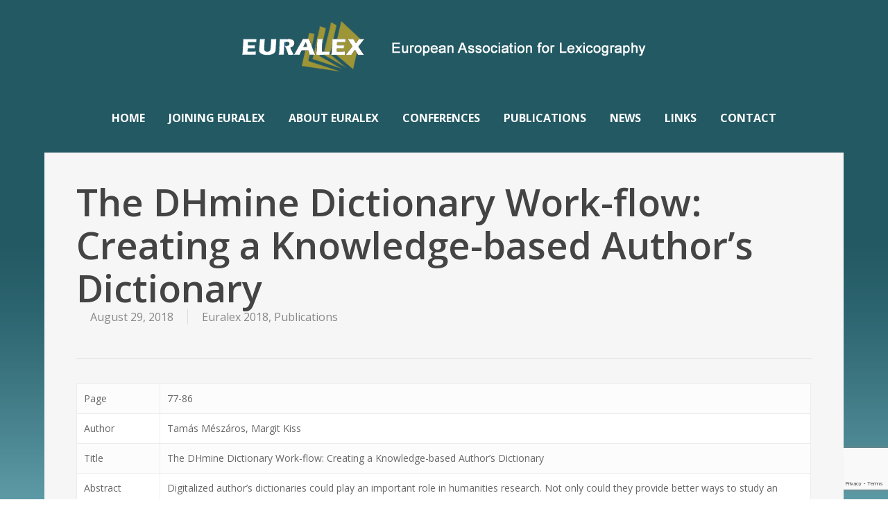

--- FILE ---
content_type: text/html; charset=utf-8
request_url: https://www.google.com/recaptcha/api2/anchor?ar=1&k=6LfoQcIUAAAAAJ9HSbWnm-FrkDZjaY8UILUHbJOb&co=aHR0cHM6Ly9ldXJhbGV4Lm9yZzo0NDM.&hl=en&v=PoyoqOPhxBO7pBk68S4YbpHZ&size=invisible&anchor-ms=20000&execute-ms=30000&cb=xuosoi6ow1cy
body_size: 48750
content:
<!DOCTYPE HTML><html dir="ltr" lang="en"><head><meta http-equiv="Content-Type" content="text/html; charset=UTF-8">
<meta http-equiv="X-UA-Compatible" content="IE=edge">
<title>reCAPTCHA</title>
<style type="text/css">
/* cyrillic-ext */
@font-face {
  font-family: 'Roboto';
  font-style: normal;
  font-weight: 400;
  font-stretch: 100%;
  src: url(//fonts.gstatic.com/s/roboto/v48/KFO7CnqEu92Fr1ME7kSn66aGLdTylUAMa3GUBHMdazTgWw.woff2) format('woff2');
  unicode-range: U+0460-052F, U+1C80-1C8A, U+20B4, U+2DE0-2DFF, U+A640-A69F, U+FE2E-FE2F;
}
/* cyrillic */
@font-face {
  font-family: 'Roboto';
  font-style: normal;
  font-weight: 400;
  font-stretch: 100%;
  src: url(//fonts.gstatic.com/s/roboto/v48/KFO7CnqEu92Fr1ME7kSn66aGLdTylUAMa3iUBHMdazTgWw.woff2) format('woff2');
  unicode-range: U+0301, U+0400-045F, U+0490-0491, U+04B0-04B1, U+2116;
}
/* greek-ext */
@font-face {
  font-family: 'Roboto';
  font-style: normal;
  font-weight: 400;
  font-stretch: 100%;
  src: url(//fonts.gstatic.com/s/roboto/v48/KFO7CnqEu92Fr1ME7kSn66aGLdTylUAMa3CUBHMdazTgWw.woff2) format('woff2');
  unicode-range: U+1F00-1FFF;
}
/* greek */
@font-face {
  font-family: 'Roboto';
  font-style: normal;
  font-weight: 400;
  font-stretch: 100%;
  src: url(//fonts.gstatic.com/s/roboto/v48/KFO7CnqEu92Fr1ME7kSn66aGLdTylUAMa3-UBHMdazTgWw.woff2) format('woff2');
  unicode-range: U+0370-0377, U+037A-037F, U+0384-038A, U+038C, U+038E-03A1, U+03A3-03FF;
}
/* math */
@font-face {
  font-family: 'Roboto';
  font-style: normal;
  font-weight: 400;
  font-stretch: 100%;
  src: url(//fonts.gstatic.com/s/roboto/v48/KFO7CnqEu92Fr1ME7kSn66aGLdTylUAMawCUBHMdazTgWw.woff2) format('woff2');
  unicode-range: U+0302-0303, U+0305, U+0307-0308, U+0310, U+0312, U+0315, U+031A, U+0326-0327, U+032C, U+032F-0330, U+0332-0333, U+0338, U+033A, U+0346, U+034D, U+0391-03A1, U+03A3-03A9, U+03B1-03C9, U+03D1, U+03D5-03D6, U+03F0-03F1, U+03F4-03F5, U+2016-2017, U+2034-2038, U+203C, U+2040, U+2043, U+2047, U+2050, U+2057, U+205F, U+2070-2071, U+2074-208E, U+2090-209C, U+20D0-20DC, U+20E1, U+20E5-20EF, U+2100-2112, U+2114-2115, U+2117-2121, U+2123-214F, U+2190, U+2192, U+2194-21AE, U+21B0-21E5, U+21F1-21F2, U+21F4-2211, U+2213-2214, U+2216-22FF, U+2308-230B, U+2310, U+2319, U+231C-2321, U+2336-237A, U+237C, U+2395, U+239B-23B7, U+23D0, U+23DC-23E1, U+2474-2475, U+25AF, U+25B3, U+25B7, U+25BD, U+25C1, U+25CA, U+25CC, U+25FB, U+266D-266F, U+27C0-27FF, U+2900-2AFF, U+2B0E-2B11, U+2B30-2B4C, U+2BFE, U+3030, U+FF5B, U+FF5D, U+1D400-1D7FF, U+1EE00-1EEFF;
}
/* symbols */
@font-face {
  font-family: 'Roboto';
  font-style: normal;
  font-weight: 400;
  font-stretch: 100%;
  src: url(//fonts.gstatic.com/s/roboto/v48/KFO7CnqEu92Fr1ME7kSn66aGLdTylUAMaxKUBHMdazTgWw.woff2) format('woff2');
  unicode-range: U+0001-000C, U+000E-001F, U+007F-009F, U+20DD-20E0, U+20E2-20E4, U+2150-218F, U+2190, U+2192, U+2194-2199, U+21AF, U+21E6-21F0, U+21F3, U+2218-2219, U+2299, U+22C4-22C6, U+2300-243F, U+2440-244A, U+2460-24FF, U+25A0-27BF, U+2800-28FF, U+2921-2922, U+2981, U+29BF, U+29EB, U+2B00-2BFF, U+4DC0-4DFF, U+FFF9-FFFB, U+10140-1018E, U+10190-1019C, U+101A0, U+101D0-101FD, U+102E0-102FB, U+10E60-10E7E, U+1D2C0-1D2D3, U+1D2E0-1D37F, U+1F000-1F0FF, U+1F100-1F1AD, U+1F1E6-1F1FF, U+1F30D-1F30F, U+1F315, U+1F31C, U+1F31E, U+1F320-1F32C, U+1F336, U+1F378, U+1F37D, U+1F382, U+1F393-1F39F, U+1F3A7-1F3A8, U+1F3AC-1F3AF, U+1F3C2, U+1F3C4-1F3C6, U+1F3CA-1F3CE, U+1F3D4-1F3E0, U+1F3ED, U+1F3F1-1F3F3, U+1F3F5-1F3F7, U+1F408, U+1F415, U+1F41F, U+1F426, U+1F43F, U+1F441-1F442, U+1F444, U+1F446-1F449, U+1F44C-1F44E, U+1F453, U+1F46A, U+1F47D, U+1F4A3, U+1F4B0, U+1F4B3, U+1F4B9, U+1F4BB, U+1F4BF, U+1F4C8-1F4CB, U+1F4D6, U+1F4DA, U+1F4DF, U+1F4E3-1F4E6, U+1F4EA-1F4ED, U+1F4F7, U+1F4F9-1F4FB, U+1F4FD-1F4FE, U+1F503, U+1F507-1F50B, U+1F50D, U+1F512-1F513, U+1F53E-1F54A, U+1F54F-1F5FA, U+1F610, U+1F650-1F67F, U+1F687, U+1F68D, U+1F691, U+1F694, U+1F698, U+1F6AD, U+1F6B2, U+1F6B9-1F6BA, U+1F6BC, U+1F6C6-1F6CF, U+1F6D3-1F6D7, U+1F6E0-1F6EA, U+1F6F0-1F6F3, U+1F6F7-1F6FC, U+1F700-1F7FF, U+1F800-1F80B, U+1F810-1F847, U+1F850-1F859, U+1F860-1F887, U+1F890-1F8AD, U+1F8B0-1F8BB, U+1F8C0-1F8C1, U+1F900-1F90B, U+1F93B, U+1F946, U+1F984, U+1F996, U+1F9E9, U+1FA00-1FA6F, U+1FA70-1FA7C, U+1FA80-1FA89, U+1FA8F-1FAC6, U+1FACE-1FADC, U+1FADF-1FAE9, U+1FAF0-1FAF8, U+1FB00-1FBFF;
}
/* vietnamese */
@font-face {
  font-family: 'Roboto';
  font-style: normal;
  font-weight: 400;
  font-stretch: 100%;
  src: url(//fonts.gstatic.com/s/roboto/v48/KFO7CnqEu92Fr1ME7kSn66aGLdTylUAMa3OUBHMdazTgWw.woff2) format('woff2');
  unicode-range: U+0102-0103, U+0110-0111, U+0128-0129, U+0168-0169, U+01A0-01A1, U+01AF-01B0, U+0300-0301, U+0303-0304, U+0308-0309, U+0323, U+0329, U+1EA0-1EF9, U+20AB;
}
/* latin-ext */
@font-face {
  font-family: 'Roboto';
  font-style: normal;
  font-weight: 400;
  font-stretch: 100%;
  src: url(//fonts.gstatic.com/s/roboto/v48/KFO7CnqEu92Fr1ME7kSn66aGLdTylUAMa3KUBHMdazTgWw.woff2) format('woff2');
  unicode-range: U+0100-02BA, U+02BD-02C5, U+02C7-02CC, U+02CE-02D7, U+02DD-02FF, U+0304, U+0308, U+0329, U+1D00-1DBF, U+1E00-1E9F, U+1EF2-1EFF, U+2020, U+20A0-20AB, U+20AD-20C0, U+2113, U+2C60-2C7F, U+A720-A7FF;
}
/* latin */
@font-face {
  font-family: 'Roboto';
  font-style: normal;
  font-weight: 400;
  font-stretch: 100%;
  src: url(//fonts.gstatic.com/s/roboto/v48/KFO7CnqEu92Fr1ME7kSn66aGLdTylUAMa3yUBHMdazQ.woff2) format('woff2');
  unicode-range: U+0000-00FF, U+0131, U+0152-0153, U+02BB-02BC, U+02C6, U+02DA, U+02DC, U+0304, U+0308, U+0329, U+2000-206F, U+20AC, U+2122, U+2191, U+2193, U+2212, U+2215, U+FEFF, U+FFFD;
}
/* cyrillic-ext */
@font-face {
  font-family: 'Roboto';
  font-style: normal;
  font-weight: 500;
  font-stretch: 100%;
  src: url(//fonts.gstatic.com/s/roboto/v48/KFO7CnqEu92Fr1ME7kSn66aGLdTylUAMa3GUBHMdazTgWw.woff2) format('woff2');
  unicode-range: U+0460-052F, U+1C80-1C8A, U+20B4, U+2DE0-2DFF, U+A640-A69F, U+FE2E-FE2F;
}
/* cyrillic */
@font-face {
  font-family: 'Roboto';
  font-style: normal;
  font-weight: 500;
  font-stretch: 100%;
  src: url(//fonts.gstatic.com/s/roboto/v48/KFO7CnqEu92Fr1ME7kSn66aGLdTylUAMa3iUBHMdazTgWw.woff2) format('woff2');
  unicode-range: U+0301, U+0400-045F, U+0490-0491, U+04B0-04B1, U+2116;
}
/* greek-ext */
@font-face {
  font-family: 'Roboto';
  font-style: normal;
  font-weight: 500;
  font-stretch: 100%;
  src: url(//fonts.gstatic.com/s/roboto/v48/KFO7CnqEu92Fr1ME7kSn66aGLdTylUAMa3CUBHMdazTgWw.woff2) format('woff2');
  unicode-range: U+1F00-1FFF;
}
/* greek */
@font-face {
  font-family: 'Roboto';
  font-style: normal;
  font-weight: 500;
  font-stretch: 100%;
  src: url(//fonts.gstatic.com/s/roboto/v48/KFO7CnqEu92Fr1ME7kSn66aGLdTylUAMa3-UBHMdazTgWw.woff2) format('woff2');
  unicode-range: U+0370-0377, U+037A-037F, U+0384-038A, U+038C, U+038E-03A1, U+03A3-03FF;
}
/* math */
@font-face {
  font-family: 'Roboto';
  font-style: normal;
  font-weight: 500;
  font-stretch: 100%;
  src: url(//fonts.gstatic.com/s/roboto/v48/KFO7CnqEu92Fr1ME7kSn66aGLdTylUAMawCUBHMdazTgWw.woff2) format('woff2');
  unicode-range: U+0302-0303, U+0305, U+0307-0308, U+0310, U+0312, U+0315, U+031A, U+0326-0327, U+032C, U+032F-0330, U+0332-0333, U+0338, U+033A, U+0346, U+034D, U+0391-03A1, U+03A3-03A9, U+03B1-03C9, U+03D1, U+03D5-03D6, U+03F0-03F1, U+03F4-03F5, U+2016-2017, U+2034-2038, U+203C, U+2040, U+2043, U+2047, U+2050, U+2057, U+205F, U+2070-2071, U+2074-208E, U+2090-209C, U+20D0-20DC, U+20E1, U+20E5-20EF, U+2100-2112, U+2114-2115, U+2117-2121, U+2123-214F, U+2190, U+2192, U+2194-21AE, U+21B0-21E5, U+21F1-21F2, U+21F4-2211, U+2213-2214, U+2216-22FF, U+2308-230B, U+2310, U+2319, U+231C-2321, U+2336-237A, U+237C, U+2395, U+239B-23B7, U+23D0, U+23DC-23E1, U+2474-2475, U+25AF, U+25B3, U+25B7, U+25BD, U+25C1, U+25CA, U+25CC, U+25FB, U+266D-266F, U+27C0-27FF, U+2900-2AFF, U+2B0E-2B11, U+2B30-2B4C, U+2BFE, U+3030, U+FF5B, U+FF5D, U+1D400-1D7FF, U+1EE00-1EEFF;
}
/* symbols */
@font-face {
  font-family: 'Roboto';
  font-style: normal;
  font-weight: 500;
  font-stretch: 100%;
  src: url(//fonts.gstatic.com/s/roboto/v48/KFO7CnqEu92Fr1ME7kSn66aGLdTylUAMaxKUBHMdazTgWw.woff2) format('woff2');
  unicode-range: U+0001-000C, U+000E-001F, U+007F-009F, U+20DD-20E0, U+20E2-20E4, U+2150-218F, U+2190, U+2192, U+2194-2199, U+21AF, U+21E6-21F0, U+21F3, U+2218-2219, U+2299, U+22C4-22C6, U+2300-243F, U+2440-244A, U+2460-24FF, U+25A0-27BF, U+2800-28FF, U+2921-2922, U+2981, U+29BF, U+29EB, U+2B00-2BFF, U+4DC0-4DFF, U+FFF9-FFFB, U+10140-1018E, U+10190-1019C, U+101A0, U+101D0-101FD, U+102E0-102FB, U+10E60-10E7E, U+1D2C0-1D2D3, U+1D2E0-1D37F, U+1F000-1F0FF, U+1F100-1F1AD, U+1F1E6-1F1FF, U+1F30D-1F30F, U+1F315, U+1F31C, U+1F31E, U+1F320-1F32C, U+1F336, U+1F378, U+1F37D, U+1F382, U+1F393-1F39F, U+1F3A7-1F3A8, U+1F3AC-1F3AF, U+1F3C2, U+1F3C4-1F3C6, U+1F3CA-1F3CE, U+1F3D4-1F3E0, U+1F3ED, U+1F3F1-1F3F3, U+1F3F5-1F3F7, U+1F408, U+1F415, U+1F41F, U+1F426, U+1F43F, U+1F441-1F442, U+1F444, U+1F446-1F449, U+1F44C-1F44E, U+1F453, U+1F46A, U+1F47D, U+1F4A3, U+1F4B0, U+1F4B3, U+1F4B9, U+1F4BB, U+1F4BF, U+1F4C8-1F4CB, U+1F4D6, U+1F4DA, U+1F4DF, U+1F4E3-1F4E6, U+1F4EA-1F4ED, U+1F4F7, U+1F4F9-1F4FB, U+1F4FD-1F4FE, U+1F503, U+1F507-1F50B, U+1F50D, U+1F512-1F513, U+1F53E-1F54A, U+1F54F-1F5FA, U+1F610, U+1F650-1F67F, U+1F687, U+1F68D, U+1F691, U+1F694, U+1F698, U+1F6AD, U+1F6B2, U+1F6B9-1F6BA, U+1F6BC, U+1F6C6-1F6CF, U+1F6D3-1F6D7, U+1F6E0-1F6EA, U+1F6F0-1F6F3, U+1F6F7-1F6FC, U+1F700-1F7FF, U+1F800-1F80B, U+1F810-1F847, U+1F850-1F859, U+1F860-1F887, U+1F890-1F8AD, U+1F8B0-1F8BB, U+1F8C0-1F8C1, U+1F900-1F90B, U+1F93B, U+1F946, U+1F984, U+1F996, U+1F9E9, U+1FA00-1FA6F, U+1FA70-1FA7C, U+1FA80-1FA89, U+1FA8F-1FAC6, U+1FACE-1FADC, U+1FADF-1FAE9, U+1FAF0-1FAF8, U+1FB00-1FBFF;
}
/* vietnamese */
@font-face {
  font-family: 'Roboto';
  font-style: normal;
  font-weight: 500;
  font-stretch: 100%;
  src: url(//fonts.gstatic.com/s/roboto/v48/KFO7CnqEu92Fr1ME7kSn66aGLdTylUAMa3OUBHMdazTgWw.woff2) format('woff2');
  unicode-range: U+0102-0103, U+0110-0111, U+0128-0129, U+0168-0169, U+01A0-01A1, U+01AF-01B0, U+0300-0301, U+0303-0304, U+0308-0309, U+0323, U+0329, U+1EA0-1EF9, U+20AB;
}
/* latin-ext */
@font-face {
  font-family: 'Roboto';
  font-style: normal;
  font-weight: 500;
  font-stretch: 100%;
  src: url(//fonts.gstatic.com/s/roboto/v48/KFO7CnqEu92Fr1ME7kSn66aGLdTylUAMa3KUBHMdazTgWw.woff2) format('woff2');
  unicode-range: U+0100-02BA, U+02BD-02C5, U+02C7-02CC, U+02CE-02D7, U+02DD-02FF, U+0304, U+0308, U+0329, U+1D00-1DBF, U+1E00-1E9F, U+1EF2-1EFF, U+2020, U+20A0-20AB, U+20AD-20C0, U+2113, U+2C60-2C7F, U+A720-A7FF;
}
/* latin */
@font-face {
  font-family: 'Roboto';
  font-style: normal;
  font-weight: 500;
  font-stretch: 100%;
  src: url(//fonts.gstatic.com/s/roboto/v48/KFO7CnqEu92Fr1ME7kSn66aGLdTylUAMa3yUBHMdazQ.woff2) format('woff2');
  unicode-range: U+0000-00FF, U+0131, U+0152-0153, U+02BB-02BC, U+02C6, U+02DA, U+02DC, U+0304, U+0308, U+0329, U+2000-206F, U+20AC, U+2122, U+2191, U+2193, U+2212, U+2215, U+FEFF, U+FFFD;
}
/* cyrillic-ext */
@font-face {
  font-family: 'Roboto';
  font-style: normal;
  font-weight: 900;
  font-stretch: 100%;
  src: url(//fonts.gstatic.com/s/roboto/v48/KFO7CnqEu92Fr1ME7kSn66aGLdTylUAMa3GUBHMdazTgWw.woff2) format('woff2');
  unicode-range: U+0460-052F, U+1C80-1C8A, U+20B4, U+2DE0-2DFF, U+A640-A69F, U+FE2E-FE2F;
}
/* cyrillic */
@font-face {
  font-family: 'Roboto';
  font-style: normal;
  font-weight: 900;
  font-stretch: 100%;
  src: url(//fonts.gstatic.com/s/roboto/v48/KFO7CnqEu92Fr1ME7kSn66aGLdTylUAMa3iUBHMdazTgWw.woff2) format('woff2');
  unicode-range: U+0301, U+0400-045F, U+0490-0491, U+04B0-04B1, U+2116;
}
/* greek-ext */
@font-face {
  font-family: 'Roboto';
  font-style: normal;
  font-weight: 900;
  font-stretch: 100%;
  src: url(//fonts.gstatic.com/s/roboto/v48/KFO7CnqEu92Fr1ME7kSn66aGLdTylUAMa3CUBHMdazTgWw.woff2) format('woff2');
  unicode-range: U+1F00-1FFF;
}
/* greek */
@font-face {
  font-family: 'Roboto';
  font-style: normal;
  font-weight: 900;
  font-stretch: 100%;
  src: url(//fonts.gstatic.com/s/roboto/v48/KFO7CnqEu92Fr1ME7kSn66aGLdTylUAMa3-UBHMdazTgWw.woff2) format('woff2');
  unicode-range: U+0370-0377, U+037A-037F, U+0384-038A, U+038C, U+038E-03A1, U+03A3-03FF;
}
/* math */
@font-face {
  font-family: 'Roboto';
  font-style: normal;
  font-weight: 900;
  font-stretch: 100%;
  src: url(//fonts.gstatic.com/s/roboto/v48/KFO7CnqEu92Fr1ME7kSn66aGLdTylUAMawCUBHMdazTgWw.woff2) format('woff2');
  unicode-range: U+0302-0303, U+0305, U+0307-0308, U+0310, U+0312, U+0315, U+031A, U+0326-0327, U+032C, U+032F-0330, U+0332-0333, U+0338, U+033A, U+0346, U+034D, U+0391-03A1, U+03A3-03A9, U+03B1-03C9, U+03D1, U+03D5-03D6, U+03F0-03F1, U+03F4-03F5, U+2016-2017, U+2034-2038, U+203C, U+2040, U+2043, U+2047, U+2050, U+2057, U+205F, U+2070-2071, U+2074-208E, U+2090-209C, U+20D0-20DC, U+20E1, U+20E5-20EF, U+2100-2112, U+2114-2115, U+2117-2121, U+2123-214F, U+2190, U+2192, U+2194-21AE, U+21B0-21E5, U+21F1-21F2, U+21F4-2211, U+2213-2214, U+2216-22FF, U+2308-230B, U+2310, U+2319, U+231C-2321, U+2336-237A, U+237C, U+2395, U+239B-23B7, U+23D0, U+23DC-23E1, U+2474-2475, U+25AF, U+25B3, U+25B7, U+25BD, U+25C1, U+25CA, U+25CC, U+25FB, U+266D-266F, U+27C0-27FF, U+2900-2AFF, U+2B0E-2B11, U+2B30-2B4C, U+2BFE, U+3030, U+FF5B, U+FF5D, U+1D400-1D7FF, U+1EE00-1EEFF;
}
/* symbols */
@font-face {
  font-family: 'Roboto';
  font-style: normal;
  font-weight: 900;
  font-stretch: 100%;
  src: url(//fonts.gstatic.com/s/roboto/v48/KFO7CnqEu92Fr1ME7kSn66aGLdTylUAMaxKUBHMdazTgWw.woff2) format('woff2');
  unicode-range: U+0001-000C, U+000E-001F, U+007F-009F, U+20DD-20E0, U+20E2-20E4, U+2150-218F, U+2190, U+2192, U+2194-2199, U+21AF, U+21E6-21F0, U+21F3, U+2218-2219, U+2299, U+22C4-22C6, U+2300-243F, U+2440-244A, U+2460-24FF, U+25A0-27BF, U+2800-28FF, U+2921-2922, U+2981, U+29BF, U+29EB, U+2B00-2BFF, U+4DC0-4DFF, U+FFF9-FFFB, U+10140-1018E, U+10190-1019C, U+101A0, U+101D0-101FD, U+102E0-102FB, U+10E60-10E7E, U+1D2C0-1D2D3, U+1D2E0-1D37F, U+1F000-1F0FF, U+1F100-1F1AD, U+1F1E6-1F1FF, U+1F30D-1F30F, U+1F315, U+1F31C, U+1F31E, U+1F320-1F32C, U+1F336, U+1F378, U+1F37D, U+1F382, U+1F393-1F39F, U+1F3A7-1F3A8, U+1F3AC-1F3AF, U+1F3C2, U+1F3C4-1F3C6, U+1F3CA-1F3CE, U+1F3D4-1F3E0, U+1F3ED, U+1F3F1-1F3F3, U+1F3F5-1F3F7, U+1F408, U+1F415, U+1F41F, U+1F426, U+1F43F, U+1F441-1F442, U+1F444, U+1F446-1F449, U+1F44C-1F44E, U+1F453, U+1F46A, U+1F47D, U+1F4A3, U+1F4B0, U+1F4B3, U+1F4B9, U+1F4BB, U+1F4BF, U+1F4C8-1F4CB, U+1F4D6, U+1F4DA, U+1F4DF, U+1F4E3-1F4E6, U+1F4EA-1F4ED, U+1F4F7, U+1F4F9-1F4FB, U+1F4FD-1F4FE, U+1F503, U+1F507-1F50B, U+1F50D, U+1F512-1F513, U+1F53E-1F54A, U+1F54F-1F5FA, U+1F610, U+1F650-1F67F, U+1F687, U+1F68D, U+1F691, U+1F694, U+1F698, U+1F6AD, U+1F6B2, U+1F6B9-1F6BA, U+1F6BC, U+1F6C6-1F6CF, U+1F6D3-1F6D7, U+1F6E0-1F6EA, U+1F6F0-1F6F3, U+1F6F7-1F6FC, U+1F700-1F7FF, U+1F800-1F80B, U+1F810-1F847, U+1F850-1F859, U+1F860-1F887, U+1F890-1F8AD, U+1F8B0-1F8BB, U+1F8C0-1F8C1, U+1F900-1F90B, U+1F93B, U+1F946, U+1F984, U+1F996, U+1F9E9, U+1FA00-1FA6F, U+1FA70-1FA7C, U+1FA80-1FA89, U+1FA8F-1FAC6, U+1FACE-1FADC, U+1FADF-1FAE9, U+1FAF0-1FAF8, U+1FB00-1FBFF;
}
/* vietnamese */
@font-face {
  font-family: 'Roboto';
  font-style: normal;
  font-weight: 900;
  font-stretch: 100%;
  src: url(//fonts.gstatic.com/s/roboto/v48/KFO7CnqEu92Fr1ME7kSn66aGLdTylUAMa3OUBHMdazTgWw.woff2) format('woff2');
  unicode-range: U+0102-0103, U+0110-0111, U+0128-0129, U+0168-0169, U+01A0-01A1, U+01AF-01B0, U+0300-0301, U+0303-0304, U+0308-0309, U+0323, U+0329, U+1EA0-1EF9, U+20AB;
}
/* latin-ext */
@font-face {
  font-family: 'Roboto';
  font-style: normal;
  font-weight: 900;
  font-stretch: 100%;
  src: url(//fonts.gstatic.com/s/roboto/v48/KFO7CnqEu92Fr1ME7kSn66aGLdTylUAMa3KUBHMdazTgWw.woff2) format('woff2');
  unicode-range: U+0100-02BA, U+02BD-02C5, U+02C7-02CC, U+02CE-02D7, U+02DD-02FF, U+0304, U+0308, U+0329, U+1D00-1DBF, U+1E00-1E9F, U+1EF2-1EFF, U+2020, U+20A0-20AB, U+20AD-20C0, U+2113, U+2C60-2C7F, U+A720-A7FF;
}
/* latin */
@font-face {
  font-family: 'Roboto';
  font-style: normal;
  font-weight: 900;
  font-stretch: 100%;
  src: url(//fonts.gstatic.com/s/roboto/v48/KFO7CnqEu92Fr1ME7kSn66aGLdTylUAMa3yUBHMdazQ.woff2) format('woff2');
  unicode-range: U+0000-00FF, U+0131, U+0152-0153, U+02BB-02BC, U+02C6, U+02DA, U+02DC, U+0304, U+0308, U+0329, U+2000-206F, U+20AC, U+2122, U+2191, U+2193, U+2212, U+2215, U+FEFF, U+FFFD;
}

</style>
<link rel="stylesheet" type="text/css" href="https://www.gstatic.com/recaptcha/releases/PoyoqOPhxBO7pBk68S4YbpHZ/styles__ltr.css">
<script nonce="U8xtSh7WpOl-fT820Oxkww" type="text/javascript">window['__recaptcha_api'] = 'https://www.google.com/recaptcha/api2/';</script>
<script type="text/javascript" src="https://www.gstatic.com/recaptcha/releases/PoyoqOPhxBO7pBk68S4YbpHZ/recaptcha__en.js" nonce="U8xtSh7WpOl-fT820Oxkww">
      
    </script></head>
<body><div id="rc-anchor-alert" class="rc-anchor-alert"></div>
<input type="hidden" id="recaptcha-token" value="[base64]">
<script type="text/javascript" nonce="U8xtSh7WpOl-fT820Oxkww">
      recaptcha.anchor.Main.init("[\x22ainput\x22,[\x22bgdata\x22,\x22\x22,\[base64]/[base64]/bmV3IFpbdF0obVswXSk6Sz09Mj9uZXcgWlt0XShtWzBdLG1bMV0pOks9PTM/bmV3IFpbdF0obVswXSxtWzFdLG1bMl0pOks9PTQ/[base64]/[base64]/[base64]/[base64]/[base64]/[base64]/[base64]/[base64]/[base64]/[base64]/[base64]/[base64]/[base64]/[base64]\\u003d\\u003d\x22,\[base64]\x22,\[base64]/Cv8O+wovDhTkRVDdFwoFKJMKNw7RaQsOgwqlwwoRJX8O/[base64]/P1Vywq7DiVAtRsK2w6LCt8OiNMOhwqANO8ONAsKkendTw6gGHMO8w7/DixfCqsOEaCQDSBYFw7/CpABJwqLDkSRIU8KHwodgRsOww77DllnDpMOPwrXDumJdNibDjMKsK1HDtHhHKR/DgsOmwoPDpMOrwrPCqBTCtsKEJhfCvMKPwpotw5HDpm5Nw4UeEcKqfsKjwrzDm8KIZk1ew7XDhwYecCJyaMK2w5pDVcObwrPCiWvDqwt8SMO0BhfChcO3worDpsKMwp3DuUtmaxgifw9nFsK0w6ZHTE/DuMKADcK9YSTCgyzClSTCh8Oxw4rCuifDl8KjwqPCoMOZOsOXM8OnDFHCp189c8K2w7/DmMKywpHDuMKVw6F9wpthw4DDhcKHbMKKwp/[base64]/CjcOTcTfCnA0xwrfCnF0xwpJUw7XDo8KAw6IjP8O2wpHDoUzDrm7DkMKcMktaQ8Opw5LDk8KyCWVDw4zCk8Kdwqh2L8Oww6LDh0hcw4PDiRc6wrjDrSo2wrt9A8K2woMOw5llb8Ohe2jCmgFdd8Kjwq7CkcOAw5HCvsO1w6VrTC/[base64]/[base64]/CmgRpE8OoIcK2XUbDgwjDliMMB8KTwrDDgcK8wqJIXMORM8O5wo3CqMKYA2PDj8OqwqkewoJAw7DCnMOMVBTClsKuA8OYw6TCosK/[base64]/w57CqRkywr4aMsK4DDTCiMKPwoJ/[base64]/DuUQ1w4IMYMO0w6Byw7fDnMKcHMKLw6fDow0Ew79JK8KMw7YFbG1Ow7fDmsKaX8Obw5IhHTrCp8K9e8KGwozCo8O6w654CcOQwqvDoMKic8KiQwHDo8OUwrrCqjrDmx/CvMK7woHCo8OzQ8O4wpHCrMO5SVbCuE/Dvi3DqsOUwo9swo7DuRIOw6pXwox2GcKqwoLCiibDncKzEcKtGB50PsK+FS/CnMOmLhdCAcKkBMK4w6dHwpfCvDRsMMOIwoEMRB/Dv8KJw7rDksKSwqpew4XCu3oabsKbw7FSURLDusKgQMKjwoDDnsOISsOyQsKZwoRhS0EVwpnDgBEgcsOPwpzCkhocU8KQwrxEwp8oOB4owqF8bTE8wrNLwq0daDBGwrzDgsOowrE6wqhPDi3DhcOxESPDocKhN8OzwpDDujYnYMKMwoZpwro5w5tHwoADB2/DnRrDmsKdHMOqw7oSaMKWwqbCpsOIwpAAwoQ0YhU4wr/DssOXKDNnTiXCusOKw48Tw7EfBVAWw7TCq8O8woTDvVPDusORwr0RKsOQQHBVPQNRw6rDkF/[base64]/CmhfDk3wSTsKSw73CvcKiw6jCuMOxw4bCt8OpQMKDwoPDp3nDgB/DlMOebMKHF8KCewU0wqTCl3HDssOaS8OTTsKhYDJwT8KNQsODJVTDm1t0HcKTw4/DnMKvwqLCp2Jfw7kFw6p8woBzwpDCowDDsgsKw73Dig3CrcOKXCt9w6Fcw5ZEwqAyJcOzwpcRBMOowqHDn8KLB8O7XXJ1w5bCuMKjJzRsClbCnMKVw4HDnS3CkB7DrsKFZSzCjMO+w7LCp1ECUcOUwr5/dF0dcsOLw4/DlkLDvSxKw5cORMOffBJ2w7/Dt8OSSWcefgrDs8OKPnjCiwnCmcK8acKefW4kwqZyWMKGwo/CqyE9EsOoJsKHCGbCh8OSwpVxw4XDoHjDt8KEwqtGSQwZw5HDgsKnwr8rw7d5PMOxbTZvw4TDr8KPP13DngLCvER7cMOUw5UFOMK/bjh6w7vDuixQa8KeUcO/wpnDl8KSEMKzw7HDoUjCp8OOPmwBUBg7TXfDnBHDgcK8MsKtA8OPdm7Dl0gIN1dnAMOKwqlqw67CuVVTBgg6HsOBwroZRzlBQSRUw6xNw4wPBmB/LsKsw4dfwokoT18mGQtFKEDDrsOmC1hQwpTCiMKhdMKIJnnCnB/CpS9BFArDosOffsOMUMKDw77Cl2fDoi5Qw6HDlhDCucK+wo07YcO6w6tqwo0twqXDs8Olw6PCkMOdfcOublYTG8OSESEKOsKyw7LDhG/[base64]/w6rCkCPDocKVw7zDssKvwqsUwrciS0BMw6fCpRJDfcK+w6XCpMKIR8O6w5LDjcKqwpBrd1J8FsK+NMKHwoUOJ8OXYMOCBsOvw6/Cql3CmWvDrMKSwrPCq8KDwqJyQMKswo7DlAUzATXCoAs7w7wXwqYrwprCqn7Cn8OcwofDngNMwqjCgcOfLT3Ct8OSw5VGwpbCjCxow7lCwr4jw5RDw7/[base64]/wqoETQTCvmDCk8OnY8ObJA3CgU8odBp1wok1w6HDl8K4w61iW8OMwpZmw5PCgShYwonDoQjDusOTBCZewpdhE2Ziw6/CgD7CjsOdIcKJVnAyPsO+w6DCuF/CnsOZBsKLwrnDpw/Djnt/H8KWCDPCj8OxwoBNwpzCpk3ClXREw6FoLynDicKTGcOmw5jDmwtiQSUlH8KBYsKoDgzCtsOnM8Klw4tnc8KFwoxNQsKFwp0DcFbDu8Okw7fCosOkw7YCCx5WwqnDmVModSHCvi8Kw45vwpbDjl9Wwo93MwlUwqA6wr7Cn8KYw5XDmTROwpt7D8Ksw514AMOowo/CjcKUS8Kaw6QXSFE5w5TDmMOMKAjDmcK1wp1dw6vChkwNwp5Ld8O8wrbCkMKNHMKwCR/[base64]/DiHQkZlk+w7XChBhXwoTDgsKMw6QgwoUiw5/Cm8KzTioGDRTDoGpSR8OpeMOFbBDCsMOJRRBew7bDhMO3w5XCmHfCn8KhckQ0wqlbwpvCvmjCosOgw5HCjsO5wqTDvMKTwpFuL8KyIHhZwrUwfF5Pw7wUwr7Dv8OEw4cpL8KObcORLMODEm/CpXXDljoBw67CnsOVTDEvQlzDiwIuAWLDjcObe2/CrXvDgy3DpXIHwppISh3CrcOTfMKFw5DClMKrw6bCjVV9F8KrQTfDpMK6w6jCmhLChRnDlsONZMOGTcK+w7tEw7/CvRJ7RSx5w7tjwp1vO1ogfV9xw6kXw6Fiw5DDm1gtH1vCr8KSw45zw7gew4bCkMKcwrHDqsKWS8O3UCtrw6Z0wq84wrsuw5UFwqPDvRvCo13CmcOdw4JfGnRtwp/DisK2WsOle18qwpMPPwVVcMOAfDktbsO8G8OJw6jDucKIcGLCpsOhZSJAFVZfw7XCjhTCn1TDr3IKccOqdiPCiF5LaMKKMsKVM8OEw73DusK2DHNQw4/Dk8KWw6lcB09MXXXCuy9pw6XDnsK8XnvCkXxBEkjDtHLDh8OHFVxjK3zDkFtuw5QqwpnDgMOtwpHDtz7DgcKjFsOfw5DDix49wp/[base64]/Djn3CqFVAw6/CkQw9w6ZxMA53w5TDiW/[base64]/DnsOlwrkRE8K3TcOTKW3DpMK7w7RAMENQXx/CrQ/DicKCMD7DgHhxwpHCkhrDqUzDgcOzKxHDlWDCgMKZemFYw7h6w5wcecKVaVlJwr3CqnjCh8OYbWrCkHLCngZCw7PDoWXCkcKswqfCh2VJVsKzCsKyw5c5YsKKw5EkC8Kfwo/CsilvTgBgNkPDhk84woY8OkQYTjECw78Tw63DtxFnCMOQSifCkjrCknrCtMK8c8K1wrl6UztZwqJOaA4LdsKlCDANwrXCtjZdwphFccKlCRMvFMKQw5PDtsOlw4rDqMOfRsKMwpEabcOfw47CvMOPwonDnQMtXRjDomUpwp7CtU3CtysPwrJyNsOHwp3DuMOcw6/CqcO+DFrDqhQxw7jDncOyLcO3w5VJw7bDp23CkiPDnnvCkgJNC8OwFR7DuTEyw6fDgFNhwoMmw4dtOnvCgsKrUcKjDsOcdMOHX8OUasKDUnMOAMObCMOLX28Tw73ClD3DlUfCuB/[base64]/Co1fDlm3DqcKgTzQGG8KOw5saw4XCskLDpMOZK8KCAAbDnlrCnsKrG8OkC0pLw4Q/[base64]/DjsKpwrAXBXQIQMKLdMKIwpLCnsOnAgvDox7CgcKxB8Owwo/Cj8KBIVTDhiHDgg9uwqnCrcOZMsOLVjRIflzCv8KEfsO+b8KEEVXDssKUbMKRVS7DkQvCt8OjWsKcw7BywpDCjcOvwrfDqgoOYirDjTRqwrvCrMKDfMOkwoXDkRHDv8KqwrXDlsKBAW/Cj8OUCFw7w5sVGXnDucOrw6DDsMOJHV98w74Lw4/DgEF8w6gcUnzCqwxnw6nDmnDDgD3CpMKvBBnDmcOGwoDDvsKsw6tsbxcSw7MrGsO+YcO4FkTDvsKXwq/CscKgEMOpwr5jLcOawpjCucKew7VxFcKmdMK1dSPCgcOnwr55wolzw4HDp1HClcOOw4vCmgjCu8KPw5jDvsObEsOcShBuw5vCnDYAfMKTwrfDq8OZw7fCsMKhcsKsw7nDusKBEMOrwprDhMKVwpvDkVw5BGErw6jCoD/CpH1qw4YVLCsGwpFYc8KGwrxyw5PDkMKMDcKeN0B1dHvCisOwIThbT8KxwqQbDcOrw67DkFkQdcKcGcOdwqbDlx/DqcOSw5VmN8Ogw6HDpkhdwobCq8KswpcEDzt6X8OyXQzCmn4xwpgFwrPCkxTCpF7DkcKcw4BSw6/DtDDCoMKrw7PCoH/DvcKtZcORw48rRS/CjcKNY2V2woBpw5bCp8Kxw5rDoMKyT8Kxwpx5ThnDgcOydcKGZcOQfsOSw7zCkgHCjcOGw6LCnQ45PRYgwqBWZzTCksKtPndzRUJFw6Rpw4nCksO4Nx/CtMOcKUnDv8Oyw6bCg3zCisK4dcKLbMOqwpBBwpMwwovDtDrCum7ChcKLw4FJdUNWFcKDwqPDtHzDm8OxMS/DhSYVwpjCpsKawpEawpvDtcO9wovDkU/DnlYVCmfChBgkKsK4UsOYw50gU8KUFMK8Nmgew5jDtcOQY0jCj8K0w7oLQXbCvcOEw4FlwocPB8OJJcK8GgLCr31HNMKnw4XDug5wcsK0AMOzwrUaH8OdwrIYRS8lw6VtGCLChMKHw4NnYFXDqHlIeR/CoxJYKcKHwrTDohdkw4TChcOSw7gGVcKFw67DvcKxJcOuw4fCgAvDmSELSMK+wo0tw71bbMKPwpIoYcKRwqPClXtXEnLDuXs3b1krw6zCpWXCmsOuw4/DunUODMKBfl3Cr1jDkivDlAfDoQzDrMKjw7HDrR95wpM3O8ODwrXCpmnChsOFasOjw6LDoxcQaUrDr8OEwrTDh1IVMU/DscOSUsKWw4hZw5jDj8KGWwrCqWPDvR3CusKCwpnDultZccOEKsO2MMKVwpJ3wqXChRfDq8K7w5YnWsK8Y8KZZcK+XMKnw5dlw6J0w6NDUcO4w7/DjMKHw45JwovDu8O4wrhowp0Gw6I4w4zDhVsSw4EBw5TDocKqwp/CphLCi0XCrSDDtgTCtsOowp/[base64]/CgxPDqkxoGhlGcXzCq0llEMO6wo/DrXHCvcKifsOZEsOzw6bDh8KpGMKcwrlmwrbCoC3ClcOFTRATVjkjwp9pBkdNw7I+wpdfDMKLP8OJwowqMEnDlTLCrH3DpcOdw7ZsJwxjwp/CtsK+EsOSesKfwoHCkcOGekUNdQnChX3DlcKdG8OOGsOzL0vCosK9QcOQVsODI8O/w63DqwvCsEITRMOpwoXCrCnDgw8Rw7jDosOGw6DCkMKKLVbCu8Kpwrksw7LCtsORw5bDlHnDjcK/wpDDhxrCjcKfwr3DvyLDosKpMTHCpsKHw5LDj2fCmFbDrSgQw4FDPMOoc8OVwoXCjjvCp8OJw7MLHsKmw6bDqsK3a1Bowo/DnErDq8O0woBOw6wSP8OCccKALsOnPAADwqYgKcKTwq/Ck03DhhtowpbCmMKkN8Kuw5ArQMKSaz0Sw6dPwrUQWcKrI8KZRcOAZU59wrLCv8OrYFETYg4KEH8BaGnDkV8vD8OZDMOIwqTDtcKRYDVFZ8OJJgobbMOKw4XDryRLwpByZTfCv0VaZWfCgcO6w7/Du8KDKRnCglJ6DAHColrDgMKEeHrDnVMhwoHCnMKpwpPDjTfDqhc9w4TCt8Oiwpc6w6LCi8OEXcOEFMKdw6HDjMKbNRhsCHzCscKNPcOBwqJQEcKiCRDCpcOzP8O/CizDqQrCrsOQw5bDhV3ClMKEUsO6w6fCvmEfERLCpx07wpLDsMOZSMOASsKMQMKzw6PDm2jCiMObw6fCqsKyPmtZw4/CgsOUwp3CkR4mRcOtw6vCpDJewrnCusOcw63DocOewrvDvcObH8O7wqvDkVfDsl3CgQIrw4oOw5TCg01ywp/DgMKSwrbDij1mNQ5QM8OdcMK8a8OsR8KbWxNtw5Rvw4sNwphIBW7DvxoNBsKJMsK9w5M9wqnDuMK1S03CphI5w6QZwrzCmHFDwotcwrUcAR3DvUBjBEVQw4rDtcOZF8O8LWTCqcO/w4dgwpnDqsKCIsO6w64nw4YEY1USwooOKHnCiw7Cki3DoEnDrBzDvUR7w5/CvDPDnMOYw4jDuAjCt8O6cCwuwqV/w6MNwr7Dp8OvfAJOwp43wq0JUsK9BsOHVcKxAndnTcOqFjHDnsKKVcKQSUJGwpXCm8Ksw53Dk8KfQTkgw746DjfDlkPDj8O5BcKewoTDuxvCgsORw7NEwqIRwpx5wpJww4LCtAxBw68cRxRawqbCtMKrw7XCpcK/wpjDrMKFw5ABTG0iacKlw64KSG9cEiZ9H1/DisKOwpYaIsKZw6ofS8KmfmTCki7DtcKEwp3Dl2gDw4bDpksBAsKxw4rClEQjFsKcSVXDvMOOw4DDk8KzaMOkIMOPwrHCrzbDkj1KQTvCssKwKcKuw67CuGnDiMK5w65nw5HCrx3CgGDDp8OoKsKDwpYwJcOLw6nDkMO9w59RwrTDgVLCrQxNeyY/[base64]/w7LDilPCrgpDd2/Cnl3DscONw7DCmXrChsKLw6nCpFvCmsOFIcOLw7XCqMOUOw58wpbCpcONRkLCn01+w4bCpDwWwqJQM1HCqgh8w5YRCSTDuRbDuUjCsl9oH1ASG8O/w7JcAcKNLi/Do8KVwq7DrsOtHMOXZ8KEw6bDuiTDm8OKMWoCw4TDoiHDg8K1TMOTGMODw43DpMKBE8Kbw6nCm8OoWcOIw7vClMKpwrXCucKlXXADw6TCgD/CpsK8w4oKNsKJw4FQI8KsK8OtQzTDq8OCQ8KtUsOxw40WbcKTw4TDunZFw48fBBBiOsKvQGvCqU1URMOhSsK2wrXDqDHDjB3DjGcQwoDCvzgMw7rCkiRkZRHDpsOBwro8w51JZGXCqVUawp3CkldiJnLDr8Kbw5nCnCsSbMKUw6JEw6/Dn8KWw5LDscOSLMO1w6Q+AsKpVcOCbcKeHzArw7LCk8KJN8OiSQV+UcOSNAHClMOnw7kQBRvClmHDjBPDp8K8w4fCqhTCvy7Ds8ObwqUnwq1ZwpAXwonCkMK/woLCgDpYw5BdQXLDnsKwwr1oXyA6enpHe2HDvcOUbi4bNQ9OZMOXBsO2FsKTVRnCrcOPCA3DjcORKsKTw5vDoj12EDYWwo0PfMOTwqPCoAhiMcKEdw/DjMOMwrh2w7I7dsOHJE/DsRTChTEkw7gmw5rCuMOIw6HCglQzC3ZVcsOjNMOhBcOrw4TDvD9mw7zDm8O5Vmg2e8O7HcO2wr7DocKlKwnDlcOFw4M6w75zdQTDrsOTPz/CmDFrw5zCucOzQ8KFwrvDgB0ww7jDp8KgKMO/NsOIwqIhBl3CvSpoNEplw4PCuyoMfcKGwpfCt2XCk8OZwolpMznDqknCvcOVwqptNHZ+wqQEb0HDuzPCnsOdDj0kwrfCuRB9YUMjfWkUfjjCsRJYw5kPw5RCEsKWw41+X8OFRcKlwrNlw5N3fgp8wr/[base64]/Ds8KJw5XDoBItwqoGwr/DlsOfw6oKw7nCiMKMQV5cwoFTVGtawrHCvCl9WMOWwoLCmH53flHCg0ZUw5/[base64]/ZAg0ZcOaC8O0w4fConTDpsOuNMORwpdow4nCq8KUw4bDv1rDgQfDlsOqw7/[base64]/CkDUpGcOJw5cMw7jDkcKBeRfCjcKowpxXUsOCTnXDgiwAwpJ1w5BRLUldwrDDksOfw7cjHkdAEBnCr8KWM8KdbsOWw4RMMwwvwoJCw7bCvWMKw6DDsMKkDMOYFcKEHsOXXVLCvVBvU17DicKGwpQzM8OPw67DqsK/TTfCtR7DiMKAJcO+wpYHwrHCscOYw4XDsMK0Y8Kbw4fCp2xdesKLwpnCu8O8PF/[base64]/CvW/Dv8OsS8OlwqLDpT7DknzDoG7Cvl4OwrtTbMOTw6HCoMOew6E8wp/DlMKlbCRew41fV8KwVEhYwq8mw4rDpHBoblnCpyTChMKbwqBTIsOQw5guwqEnwpnDgsKrFF1hw6TCnEAYXcKQGcKTbcO7wrnCoAlbSsKpw73Dr8KvDRJ3w5zCqMKNwoAdS8KWw5fCtDpHXyTCugXDpMO7w7sbw7PDv8OEwoHDph7DsWXCuy/DssOFwqVtw4dsfMK7wp1Cbj8WKMKbJUduK8KIwqdUw73Cpi3CjFDDkk/CkMKjwo/CuDnDgsK6wqjCj2DDq8K0w43Cph8Rw6cQw44jw6EvfkcrG8K5w64rwrHDv8OgwrPCtMKfYTXChcKUZhItQMK2asKGS8K7w5x5D8KIwpdJKzTDkcKrwoHDh0JpwozDmw7Dih3CoiwyOWNpwovCkHTCucKie8OowpErIsKPH8OqwoPCuWVtEWobQMKTw5IfwqN/[base64]/[base64]/Di8KUDcOqFMOfQsOlwp1HIHsXw6hLw6PDtknDk8KXVsK1wrvDr8KSw73Cjix9bRl5w41WfsKjwqEVez/[base64]/Cj0LDlcOmwpt+K8K5Z8OXOXPDr8KSwrBvw4TCszjDhlvCqsK9w4paw5QZH8KJwqTCi8KCX8KgbcO2w7DDqm8bwp5ReDdxwp4RwqgPwrM8aCFGwrbCnCwje8KIwqJuw6rDilrCjBx2RlzDgV3CpMOSwr1ywpLCmRbDqsOOwp7Cj8OOXyNYwrTCjMO8dMODw7/DtTrCqVPDhcK5w7vDs8KrNkjDskPCul3DicKYDcKCdGJgJmgbwofCvQ9ww6PDvMOieMOWw57DrGVJw4p0ecKfwoYYNh9uGRTCiCfCuWFOH8K/w6x2EMOWw4QdBXvDjHxWw77Cu8Kue8Kef8KNdsOewoTCvcO+w5ZGwrFfQ8OHeErDnGBLw7jCpx/Dkwwuw6wlA8O/wrdJwonCucOGwphFBTpYwr3CjMOmTXbClcKneMKAw78CwoNJFMOAQsKmOcKAw7h1Z8O4IWjDk18yGU0Pw5/CuG8LwojCosKONsKELsOWwoXDo8KlEHfDssK8CXEbw47DrcOrM8KEOnbDj8KIVHfCmMKFw4ZNwpdrw7rDhcKtA2FzN8O1JmbCumtfXcKcExvCgMKIwqxqSDLCnxvCq3vCox/DgjMgw5ZJw7rCtWbCgS1GTsO4QCNnw4XCpMKtdHTCqTLDpcOww4cCwqk7wqQHExjCvGfCiMOcw5wjwrsGNSgVw5IQZsOEXcOPPMK0wqo/wofDsy8AwovDiMKRWUPCvcKsw6A1wqjDlMKcVsOTcFnDvXjDuhfDoG7Csy/CpC1LwrpUwqHDoMOvw70Twoo4JMOeMBtfw6HCgcKuw6XCukJJw4E5w6jDucO/w49XRlvDtsK1ccOfw5MMw6/[base64]/[base64]/Dvj/DqiTCpcOYMUYUV8KGFcK9ZSY/IQEMw7XCpEkTw7bCmsK+w64Ow6jDtMKjw4w7L1EkGcODw5zDhTNdRcO0Hhx/AFkYwo0EKsKyw7HDrQZEZE5xFcOrwqkSwqI0wrXCssOrw7koTMOTQ8OcOwvCsMOMw5BLOsKdczA6QcOZHnLDsDxJw488FcOJGMOUwrBcSw0zZ8OMNg3DrBk+f3/[base64]/RGTDssO9dsKYw6PCmcOYaMKlXjXDoUbCuAMJwq/DnMO/eyrCrMO8PsKbwqYCwrDDrD04w6ZPJEEywrnDuEDCrMOaDcO2wpTDh8OnwrXCgTHDpcKifMOewrotwqvDqMKBw7jDg8KuPcKyBjprS8OsEA7DihvDvcK5FcO2wqXDmMOAGgcTwqfDqsOTwowiw5jCoD/Ds8OIw5DDrMOgwoLCsMOWw6IqBwNpFgPDllVswrk1wpBWImRyB0rDtMO7w5jCmVfCkMO6bCjDnwPDvsKOA8KXUj/Ck8KdU8KZwq54cVdtJMOiwrt6w5/DtyB6wq7Ds8KaEcKEw7Qxw71HYsOUCQ/[base64]/[base64]/Dh0VEwoA3wp3CgEIYKEbCr34lOMKDRU5/w7lqSm9RwrzDgsKMIUhjwrtfwolUwrsNOMO2cMOGw5rCmsKBwq7ChMOVw4Rjw53CiwJIwoHDkC3CqsKKJUvChWnDtMO4dsOiOh8vw7oWw7ZpDEXCti42wq4Tw6FnJHYlccOiC8ODScKfTsO+w6FpwovCpcOkCV7CiiBAw5RVCcKkw4jDu15lTlnDvRjDpUVvw6/DlkwsYcOfFznCmDHCmztSRCzDqcOTwpN4cMKweMK7wox8wrcjwos7ADRbwo3Dt8KSwoHCvmlDwqLDl04pNhNlLsOWwo/Co0jCrzEqwr/Dqx46Zlo5DMOsFmrCiMKAwrTDtcK+SnXDlj9oNMK3wo8mWXPDqMOywqNXAGE6fsOdw6rDtQTDj8OQwpckexXCmGdPw6VQw6cdHMOKdxrDvkLCq8Ovw6U1wp1MIxbCqsKoWULCosO/w5zCl8O9OhVGUMKswr7DrD0IdhliwrwQGTDCmn3DmHpbX8OEw5U7w5XCnmLDg2rCsRXDh2rCoTjDr8OnVsKWOQUew5UgNDh8wpMSw6EILcKUMQxyN2A/GB8/[base64]/DuFvCuMK7w6I7w79Dw6U4w7dMdyRiUMOrIsKrwotaKmvDgRTDtMOqZ3wzKcKQFXF4w5ocw5bDl8OmwpDCosKqBMK/fsO/eUvDqsKIA8Kvw7TCvcO8BMOIwrvCggTCp3/[base64]/CuTrCoFPChcO6U03Cum0XZ8KIfADChMOGw6hHDBNHTHIJZ8KQwqPCg8O0NivDojIISUNDISHCuDMLdBATexsUccKCHkPDl8OZc8KCwrHDq8O/eiETFjDDlcOKJsKUwq7Dpx7DpW3Du8KMwrnCvxALXsK7wp/[base64]/CnRTCoCRXw4zDjD0gwonDhEpIwoTCqkFBw6bCgCtBwoINw5hAwoURw5dRw4IPKsO+wpzDplbCs8OULsKXb8K6woDClgtVXygJUcK2wpfCsMO8AsOVwrJ6wrZCdyRaw5nDgHQ0wqTCsR5HwqjCqxpXw45qw6vDiAs4wpAJw7fCn8KIc3LDpgVQfsO/E8KxwpjCl8OqZhhGEMOQw6DDkQHDr8OJwojDnMO6JMKQFT9HGgQFwp3DuCptwpzCgMK2wp45wpItw7fCsn3CuMOBR8O3woRPcxksDcOtwosrw4LCqMOhwqJyD8OmA8OdGUnCqMKTwq/[base64]/DonbClcOmDj3DnBJIIHZxw5fCpWPDnCbDkTgKHXvCvzTClmRqZnYLw43DrcOGTmXDgGZ5FRxwV8OzwqvDi3ZDw5kNw7ULwoJ4wrTCq8OUPAPDtMOCwo0ewpvDh3Umw4UKFHIGZ0jChErDoX8mw41yeMKvAxEPw7/CmsO/wrbDjyopBcOAw5NtTk4jwrrDvsKSwpbDhsKQwp3DkcKiw6zDncKTDWUrw67DigV3ClbDkcOeL8K+w7vCk8OtwrgUw6zCvMOvwp/Cr8KlXX/DnCUsw4jCuWPDsR7DpsOawqIkS8KxCcK4cVbDhxIVwpLDiMOAwqJ8wrjDm8OLwr3CrUcUJcKTw6DCjcKnwo55S8K+AHvChMOsPSTDjsKLdsKdUlh9BiR1w7gFdG5wTcOlR8KRw7bCscK3w4QtYcKNQcO6NRtKNsKqw7/DtGPDvXTCnFDDs15AGcKyeMO8w4R/w5g2wrVkDjvClcKCQQzDpcKEXsK5w49tw4RlIcKkwo/CtsOewqDDvyPDqMOdw6LCkcK3K2HCmDIRdcOSw5PDoMKgwp9TJywlLTbCrj9swqvCr0Itw73DqcOyw5rCmsO8wqzCn2/[base64]/CrcKOw7bCighaV8OHw4ROKAPCq8KWVFknw4FNA8OBEWBRcsOBw55gBcO2w5HDsF/ChMKIwrkHw6VTIsOYw7ACc045REJEw4s+IRLDkmUlw43DvsKJCGkhdcKTWcKjFDhWwpXCunpXYTtJHcKlwpnDtSAqwqFfw5g/H0bDogzCq8K/EsK4wp7DkcO3wq/[base64]/CkMKSw49uwpXDvcOFwrjCl8OXBwgJw47CqcOvw6vCn38XIgMzw4rDocKFR1TDomTCo8KrcUnDvsOFRMKEw7jDoMOVw5LCjcOKwoR8w5R/w7Nfw5nCpmrClnXCsS7Ds8KOw4TDii96wrFMacK5L8KkFcOtwoTCoMKmbMKNwqB0NmtHJ8K/bsO9w7MHwqFLVsKTwoUoaANdw5ZTeMKkwqQ+w4PDsFpgeEDDhsOvwrTCjsOFBCjCgsK5wr4dwoQIw751OMO+bklcBcOOcsKoKMOaNDfChmUnw5TDoFxSw4U2wqZZw43ChHp7KsObwr/Dnk8bw5/[base64]/wqzDh3jDjC9Fw7fCrBPCscKkYUI4w5fDvcOIAnTCpMOaw7kAVhnDq2rDoMOiw7DCs0p8wrbDsDPDucO3w7YWw4M8w7HDiU4GJsK5wqvDtHY4SMOHd8O3ejLDmMO3FSnCqcKSwrA9woMoZTrCh8Ohwq1/eMOhwqQ5ZsOMUsOeOcOoOy5Xw58dwpRDw5rDjTjDjhHCusOKwrTCn8KjOMKrw4HCoTHDucO6UcOFeFEpGQA6JcK7wpvCoF8BwrvCugrCnRnCgVhowr3DtcOBwrZEaF0bw6LCrA/[base64]/CucKpw6rCi8ObQ8ORL8K0CMOTDsKDw4NzY8Ksw7TDn3I4DMOeEsOefcOdGMOlOynCnMO8wocUVjnCpQDDncKSw5bCvxZVwpNewofDgTvCjnhDw6bDosKew6vDrWJ2w6geF8K0KsOGwq5bTsK3OUQFw7bDmCnDvMK/[base64]/Du8Onwr/ChsOkLcOkw6dyw5HCgAwrXcOdCsKiw5LDq8KpwofDs8KHTMKKw6jDpQsXwrolwrd2e1XDlVTDmwdAZzUEw7d3JcOfEcKxw7JgIMKkHcO1OSk9w7HCg8KFw7TCimfCuR/DiFJ1w60UwrZDwr3DiwRJwpjCvjM6H8KVwpFBwrnCi8OMw68cwo8KI8KJQmjDqnFKBcKVcQ0swrPDucK/RsOTKCB1w7ReOsKvKsKfw7Nsw7/CtMO6QCgbwrc3wqbCv1DCvMO6dMOvPjnDqsKmwotQw7o8w57Dl33DmXt1w4QCciDDnzIMNcOuwo/DlW43w6LClsOdYEIBw6rCtsOlw4bDusODYiFWwo4rwr/CqzoPfxXDnhvCocOLwqzCugNWLcKzOsOCwp7DlnLCtF/DuMKRBVZBw5FZE1XDqcOkeMOAw4nDlGLCu8Ksw6wFTXVhw5/Cj8Oewoo+wp/DmVTDm23Ds18xw6TDgcOcw5HDhsK+w5/[base64]/Cr8OCw7nCp3VUdQ3Cq8Kwwr3DhnBAw6EqwrHCj0Qnw6jCgXvCucOkw4hawo7CqcOuwrVRIcOuUcOTwrbDisKLwq1lBHYXw7x4w6XDtSzCmgEYYxsLLyzChMKKVMKjwqx+DMKVD8KbSgJresO4NxQEwp9Hw7YQf8K/eMOwwr3DukLCmA4iNMKgwrDDlDEpVsKEKMOXWncGw7HDs8KfNkvDpcK/w6IRchXDucKTw5VLf8KiTVrDgU8owoQpwqTCkcOrd8OCw7HCrMO+wp3DoXlww53DjcKtHwXCmsOow7t+OcKtTDQEKcKdUMOtwp7DpmorIMOCRcOew7jCsB/CqMODZMKSCjnCt8O+CMKXw6YaXio6ZcKaJcO/w4jCt8KhwplxcsKNUcOEw7xtw4LDi8KBWmrDtAoewqZxD35Xw4bDjDzCjcKUflBGwpQFCHTDicOowr7Cq8OtwrXCvcKvw7DCrnUswr7DlS7CkcKowpE9fDzDnsOYwr/CqcKnw7hrwqXDtA8WVTvDpC/Chw19KEjCvyw7wqHDuFMkBsK4MVoaJcKywp/DrcKdw6fChk1sWMKaNMOtNcOVw50qcMK7JMKjw6DDu2fCqcOewqRfwoXDrxUFEWDDksKAw5pjBHh8w5J/w514V8KHw4rDgkYsw6JFKxzCsMO4wq9iw5zDn8OEWMKgXTAaID5bU8OVwo/Dl8KtQBBCw5cRw4nDpsONw7Ytw6rDnDgiw5XCjT3DnkPCr8KAw7oMw6TCscKcwqkaw6TCjMKawqnDhsKpS8OpLjnDlg51w5zCq8KSwqA/w6LDn8O1wqEFPiPCvMO6w6kXw7JNwrvCnAhVw4kGwo/Dm2pqwptyHHTCtMKow4szH3IHwq3CqcO2MGhTFMKiw74Zw5BkVxZWM8OWw7RbB249HxMsw6BYTcOKwr9LwqEtwoDCuMKCwoQoHsKwSTXCr8Ojw73Ct8ORw4lFCsO/[base64]/XgPCo8Oaw5TCusK9wqjClsKPw6shFcKhwovDmcOJeRPCvcK9csOOw7BVwoLCoMKqwoRJK8OXacK8wrJKwpzCusK6aF7DjMKhw7TDgXEDwoU1T8K1wqZBBmrDpMKECxtMw6zCvAU9wrTDlgvDiw/DmEHCqAlrwonDncKuwqnCr8O0woEmacO+RsOwEsODBR7Ds8KbLTQ6wpLDg1dLwpwxGTwqJEQkw4bCqMO1w6XDisKpwqQPw7kKYz46wrdmaiPCtMOBw43DiMKTw7jDtQzDiUEow4fCkMORB8KVRyXDl2/DrVLCiMKoQwUvSlLCgVrDpcKWwpplThB3w7nCnWQbc0LCgn7DmCskVDbCncK/UMOyTgNJwpVODMKEw6c4dn80S8OPw7/CpMK1LAJKw6rDlsKCE3JWdsOLE8KWWgXCinMHw4LDn8Knw49aBC7DpsOwLsKeEyfCiCnCg8OpRBhFRDnDo8KRw6saw51VZMOQC8KUw7vChcOyaxhPwr5RL8O/W8KOwq7CvkpYbMOvwqdVR1onUcKEw7DCrHbCkcOQw7/Di8Ouw6jCu8KfcMOEbStcYmXCr8O4w6YTP8Kcw4/CrWbDhMOmwoHCvcORw6TDjMKQwrTDt8KDw5RLw4pPwq/Dj8OdfXbCrcKTcBQlwo8uOmUxw5DDiQ/CsXTDlsKhw7ozWiXCqjRmworCkEzDo8Oyb8KtcsO2WzLClMObV1nCmA0tWcKCDsKmw7Edwp4fCS9mwqFqw78vEMO7EMKjwpJFLcO1w6PCgMKoIy9ww5F3w7HDgDViw5jDl8KUEhfDpsK5w4N6H8OpFMK1wq/Dj8OeRMOiUztbwroIP8ORUMKPw5rDlyZMwp1xNRBBwrnDj8K4NcO1wrYEw4XCrcORwonCnGN+EcKxZMORJR7DvHXCu8OJwqzDicK7wqvDmsOEKXRqwphSZg9KZcOJe3vCm8Oac8KMUsKZw5jChFrDmgoYwpp5w5hswo/DrUFgNcOIwo7Cj20bwqFzD8Klwr7CmcO+w6ZyE8K5OTM/wo7Dj8Kid8O4WsKVIMK/wqsPw4XDi1Aqw7RrEzwSw6LDqcOrwqjCtW9ZWcO9w6vDr8KbRsOVF8OCaGdkw5BnwoXClcKkwpPDg8OTC8Otw4AYwpoWH8Ogwp3CilZYbcOeHMK2wqphF37DoVLDoHfDoE/DrcKZwq5ww7TDj8Ozw71PTAHCqjnDmT1Pw4hDX3zClnDCn8KKw5NiKH82w6vCncO5w4bCosKuLCAgw6o9wp0bIxBQacKgeQDDr8OJw6vCv8OGwrLDvMOVw7DCmT/CjMOgNjTCoWY5PUxLwoPDr8OHZsKoJsKvCUfDjMKKw40lFsKiKEttVMOyYcKPUkTCrTbDgcOfwq3DosOoT8O0wpDDtcKSw57DqU0Rw5Zbw7kMG3grOCJowrvCj1DCvXzCiCrDhzHCq0nDqijCt8O2w7cDI2bCoGxuIMOmw4QqwpTDkMOswrc/wrpIBcOeDsOWwrFIBcKFw6TChMK2w7BBw7J1w7FiwoNOFMOSwr1KFj7CnFgww5LDoQPCgcOpwpA3EwXCoTZZwr46wrwLGMO2QMOhwqMHw5pRw61ywo1RO2bDsjHCiQ/Cv1Vww6HDtsK5B8O2w7vDhsKNwp7Dt8KNwo7DhcKtw6LDl8OoJW9MW0pywobCvh9iasKlA8OjaMK/wpUKwoDDgX95wokuwqRQwp5CTEQOw6o1f3YRGsK7A8OQbGkhw4/[base64]/Ck8O1U8O/w5MBwpPCn8KWwrDChGZ7wrzChcKNDcKCwrTCicO1I2TCk3rDlsKuwqTDsMKLQ8OkHyjCvsKkwqTDmQjDn8OiGyjCksKtY28cw6ccw5PDqV/CqljDlMKIwok8XFnDog/[base64]/Dhy7DvVLDswzCksK6w5g+w4jCuHZDbkDDo8OMdsKhwppEfGrDlsKiDAo1wrkIH2ciDk8cw4fCnMOZw5VNwpbCmsKeF8OdA8O9dAPDgMOpEsOAGcOlwo9PVj7CoMK0McO/GcKbwpBiIzFGwpXDs2ojCsOKwpjDlcKCw4svw6vChWg+CSVBAsKVJ8K6w4YqwoxtRMKBbllewqzCvk7DmETCisK/[base64]/EsO4TcOkAcKSJ8KIwq3ChwPCtgPDnsKUVWzCr3vCmsKyc8KLwozDlMOEw4lcw6/Dp01ZB2zClsKOw5/DgxnCicKvwp09N8OlKMOHV8KAwr9DwpPDj3fDkH/CsFXDpT/DhgnDmsKiwqh5w77CmcKfwrJZwpMUw7kbwoZWwqTDoMKrL0nDnj/DgALCr8O6J8O5ZcKhV8KaR8OJHsKCPwZ8SlHCmsK6CcOfwoFSAz4fXsOpwrp5fsOwZMO4TcKZw5HDm8OcwqkCXcKRDy7CpRLDuG/CnD3CkUlzw5IUW1xdYcK4wp7CtGDDnDdUw7nConbCpcKwV8Knw7Buwp3Dv8OCwq01wrfCvMKEw75mwoxQwpLDnsOww5HCvQ/ChA3ChcK8LgrCmsKyV8OLwqfCuQvDv8Kaw61CLsKhw5cNK8OpccK5woQ4dcKSw7HDs8ONXQ7CmlrDk39rwoogUARgGhDCs3bDoMO+ASsSw5Q0wpwowqjCocOlwoo3IMKOwql/wrI5w6rCuU7Doi7CgsK2w7/CrAzCmMOaw43CowvCkMKwUcKWDF3CuW/CigTDosO2B0kZworDt8O3w7BNVQ5bwqzDtWDDh8KmeznDp8Opw63CvcOEwrrCgMK5wr5IwqvCvXbCuS3CvkXDqMKhLAzDh8KjGMOTEMO2EVtFw5nCkl/[base64]/[base64]/Di8KqwotRwo51IBcHIcOYwqjCuTbCmTBWf3LCucOaOsOmwpjDqcKCw5LDusKZw4LCnxJXwq1YHMKpa8OZw5/CnX8bwqYTccKkNMO0w5rDh8OPw51gN8KRwpckIsK8Ujhbw5HDs8O8wq7DjCgfRlFMY8KGwp/DqhZ+w7wVccKzwr9iZMKfw6rDmUxNwpg6wqwhw50CwrvCohzCq8KcDljCvFHDn8KCDWrCpsOtYj/CucKxYFwgwonCvUPDvsOXTsK5QhXCocOTw6HDt8OHwq/Du1woUnlZHsKJF1ZOw6FiesKZwo5gJ0VTw7TCqTktPD8zw5jDgMO2BMOew4NLw7lIw6Niw6DDlEo6PywPeWloGjTCl8OXVXAHM07CvzLCkivCncONE0wTZmwfOMOFwoHDhwVLHk5vw7/ClMK9YcOvw5xVN8OAOlsXP1rCocKnOiXCiz5FVsKlw7/ChsKNEMKAH8OGLgDDqsKGwpnDnifDs2VhFsK4wqvDqMOKw7VHw4Ybw4DCg0vDtAdzG8O/wozCncKRNyl/csOuwrhdwrbCpF/[base64]/SwjDrEzDq8OuTMOvCRfCh8OFYnFOKmhJXMOXYSYXw6VxfsKUw79jw7zCvn8fwp3CtMKRw5LDjMKpG8OEVDc/[base64]/Dv3U3F8KyZxnCnn/[base64]/Bz9APsODw6nCixPDt8Ohw7bDuUjDuMK6wo06I1LCgsK+V8Kjek4sw4xewpfDh8ObwqzCnMOtw6RfT8KbwqFxL8K7DAdPNWXCuSvDlzHDocKnw7nCrcKRwpTDll5iAsKuXE3Dh8OxwqZOOHTDpEHDlnXDg8K5wpjDh8Oiw7ZbFEfDrD/CvR05DcKhwqfDoyvCqG7CnEZoOsOIwp8uJwojHcKPwr0/w4jCr8O+w5tfwp7DqgwnwobCiBbCosKzwpRmYwXCjSXDmF7CkS/DvsOcwp50w6XDk0JeJsKCQT3Cnj1pFVzCixHDu8Kzw6nCicOMwpjDuQ7CnkZOUMOnwojCkcOpbMKBw51/wozDosKow7NXwpIcw5xRL8O0w6tLc8OpwpISw51gWMKow6c3w6fDmE0AwqLDuMKteCvCtDxmCB/CncKwWsOSw4fCqsO7woEXXivDu8OKw6DCjMKiZsOkFlTCrFZMw693w5nCv8Kfwp/[base64]/w5t4XwdWDRQfMsKdw44kwoHDv2kTw73Dol8dWsKaKcKyV8KdIsOuw5xWLcKhw50DwpnCvDxZwr59NsOpwq5rJylyw7lnA2/DlzZ9wp9xIMOLw7XCsMOGLGhawpcDGyXCghrDscKSwoZUwqhHworDuVnCnMOXwpzDpMOmXCICw7PDukvCvsOpeiHDgsOTHsK/wobChSHCmsOaDsOBOG3Dm3hkwq/DrMKSd8ODw7nCrcOzw73DpjEYw4PCiw8LwpENwqETwqnCs8KoM2TDt144TzYsdTpOE8OGwo8qGsOKw45nw7XDnsK9A8Oywp91DgEhw6peakhUwpspbsOxXB5swp/CjsOpwq0iRsOaZsO/w53Cs8K1wpVlwqDDpsKUB8KwwofCsmLCgwQRDcKQdRrCrSbCim0nZlLCh8KIwqc5w7pVWcKeUXDCnsOtw5rChMOHHUXDrcOcwohjwpBUNnZ2FcODIBB/woDCqMO/QhxrW1h5WsKMVsOYJRbCpjITXsKaGsOadH0YwqbDscObTcKGw59dVgTDukFTfEPDusO7w4bDvD/Ct1rDoAXCgsOZEw9UVMKOVwNXwpAFwpPDr8O/McK/[base64]/[base64]/CusOMw4V4wr/Dp8OFwrTDuXUPwoIvw63Dgx3Con3DolzCtFjCo8OJw7DDucOxGH1hwpN5wqDDmW7CosO7wo3CjRsHE1PDkcK7Xiw9WcKJRyxNw5vDvSHDjMKlUG3DvMOHJ8Oswo/[base64]/Cnw1jwqpewq7Dr8OsasOTw4DCgFXCmDIew6zDqDdKwrHDtcKcwr/Cq8KeGMOZwrrCqhrCqUbCrzJmw43DvF/Cn8KtIFksQMOgw57Duj5BYBvDh8OCM8KcwofDvyvDvcO3E8OxAX5pasOFSsOmSnRvQMO9ccONwrHCmMOfwo3DoxQbw7x7w4fCkcObLsOIDsKCGMOBBsK5YsKVw6rDm03Ck27DklxLC8K1wpPCvMOWwqrDo8K+VsOlwrPDgVc3DhXCmjrDq0c\\u003d\x22],null,[\x22conf\x22,null,\x226LfoQcIUAAAAAJ9HSbWnm-FrkDZjaY8UILUHbJOb\x22,0,null,null,null,1,[21,125,63,73,95,87,41,43,42,83,102,105,109,121],[1017145,101],0,null,null,null,null,0,null,0,null,700,1,null,0,\[base64]/76lBhmnigkZhAoZnOKMAhk\\u003d\x22,0,1,null,null,1,null,0,0,null,null,null,0],\x22https://euralex.org:443\x22,null,[3,1,1],null,null,null,1,3600,[\x22https://www.google.com/intl/en/policies/privacy/\x22,\x22https://www.google.com/intl/en/policies/terms/\x22],\x22hhm//pTP7Q+SNYxk7//fW/gRKi6pb8ZwBv3BOWHYFq0\\u003d\x22,1,0,null,1,1768797640874,0,0,[5,169,109,225],null,[22],\x22RC-e0AY70QBAw4oQw\x22,null,null,null,null,null,\x220dAFcWeA5-h9g-7QQKwzOUVOwQ9nqgmJ_MYEMg1fDaS-Bj66HAqQ1fbcm8Ywiz6-i9cYjdsah8Snq0d98k6ylRTI2XX-ZZWha-6w\x22,1768880440955]");
    </script></body></html>

--- FILE ---
content_type: text/css
request_url: https://euralex.org/wp-content/themes/euralex/style.css?ver=17.0.6
body_size: 2291
content:
/*
Theme Name: Euralex
Theme URI: http: //mysite.com/
Description: Euralex web page created by Expromo
Author: My Name
Author URI: http: //mysite.com/
Template: salient
Version: 0.1
*/

@import url("../salient/style.css");

/**********************
	General
***********************/
@media screen and (max-width: 1000px) {
	.mobileColumnReverse .span_12 {
		display: flex;
		flex-direction: column-reverse;
	}
}


fieldset.mCustScr {
	display: none !important;
}	
.resultAuthors,
.resultCat {
	font-weight: normal;
    color: #235963;
}
div.columnLinkBox div.vc_column-inner {
	max-width: 99.9% !important;
}
@media screen and (min-width: 1001px) {
	.pull-right {
		float: right !important;
	}
}
html body {
	background-repeat: repeat-x;
	background-size: contain;
}
html body div#boxed {
	box-shadow: none !important;
}

.columnLinkBox a {
	border: 2px solid;
    border-radius: 2px;
}

.sidePanel {
	border-left: 2px solid #235963;
    background-color: #e5eef0;
    border-radius: 2px;
}
.sidePanel > .vc_column-inner {
	margin-top: 30px;
}
.sidePanel:before {
	display: block;
    position: absolute;
    top: 0;
    left: 0;
    background: #235963;
    font-size: 18px;
    width: 100%;
    text-align: center;
    padding: 5px 0;
    border-radius: 0 2px 0 0;
    font-weight: bold;
    color: #fff;
}
	body.page-id-15 .sidePanel:before {
		content: 'News';
	}
	body.page-id-29 .sidePanel:before {
		content: 'Join EURALEX / Renew membership';
	}
	body.page-id-31 .sidePanel:before {
		content: 'Newsletters';
	}
	body.page-id-35 .sidePanel:before {
		content: 'View all Proceedings by year';
	}
	body.page-id-13 .sidePanel:before {
		content: 'Events';
	}
	body.page-id-33 .sidePanel:before {
		content: 'Conference galleries';
	}

	
body.page-id-31 img.img-with-animation {
	height: 120px;
	width: auto;
}
/* Contact form in contact */
body.page-id-39 .wpb_text_column .wpcf7 input[type="text"],
body.page-id-39 .wpb_text_column .wpcf7 input[type="email"],
body.page-id-39 .wpb_text_column .wpcf7 textarea {
	padding: 10px !important;
	border-color: #235963 !important;
	border-radius: 2px !important;
	background-color: #E5EEF0 !important;
}
body.page-id-39 .wpb_text_column .wpcf7 p {
    padding-bottom: 15px;
}

body.page-id-39 .wpb_text_column .wpcf7 input[type="submit"] {
    background-color: #235963;
	padding: 8px 50px !important;
    border-radius: 2px !important;
    text-transform: uppercase;
    letter-spacing: 1px;
    font-size: 16px;
}
body.page-id-39 .wpb_text_column .wpcf7 input[type="submit"]:hover {
	background-color: #1E4850 !important;
}

.boldBlue {
	font-weight: bold;
	color: #235963;
}
.wpb_text_column h1,
.wpb_text_column h2,
.wpb_text_column h3,
.wpb_text_column h4 {
	color: #1e4850;
}

body.page-id-33 .sidePanel .blog-recent .meta-author,
body.page-id-33 .sidePanel .blog-recent .meta-category,
body.page-id-33 .sidePanel .blog-recent .meta-comment-count,
body.page-id-33 .sidePanel .blog-recent p {
	display: none !important;
}
body.page-id-33 .sidePanel .blog-recent img {
	margin-bottom: 0;
}
body.page-id-33 .sidePanel .blog-recent .col {
	margin-bottom: 20px;
}

body.page-id-13 .sidePanel .blog-recent .meta-author,
body.page-id-13 .sidePanel .blog-recent .meta-category,
body.page-id-13 .sidePanel .blog-recent .meta-comment-count {
	display: none !important;
}

body.page-id-13 .sidePanel .blog-recent p {
	text-align: justify;
}
body.page-id-13 .sidePanel .blog-recent .col {
	margin-bottom: 0 !important;
}

/* Publications */
div.publicationsCat a {
    background-color: #dbe4e6;
    display: block;
    padding: 5px 10px;
    border-radius: 3px;
    cursor: pointer;
    border: 1px rgba(35,89,99,0.2) solid;
    transition: none;
    text-align: center;
}
div.publicationsCat a:hover {
    background-color: #235963;
    color: #fff;
    display: block;
    padding: 5px 10px;
    border-radius: 3px;
    cursor: pointer;
    border: 1px rgba(35,89,99,0.2) solid;
}

.slide-out-widget-area-toggle.mobile-icon .lines-button.x2 .lines:before, .slide-out-widget-area-toggle.mobile-icon  .lines-button.x2 .lines:after, .slide-out-widget-area-toggle[data-icon-animation="simple-transform"].mobile-icon .lines-button:after, header#top .slide-out-widget-area-toggle[data-icon-animation="spin-and-transform"].mobile-icon .lines-button.x2 .lines {
	background-color: #fff !important;
}
@media screen and (max-width: 1000px) {
    a#logo {
        overflow: hidden !important;
        width: 200px !important;
    }
}



div#slide-out-widget-area ul.menu {
    padding-top: 30px;
}
	div#slide-out-widget-area ul li {
	}
		div#slide-out-widget-area ul li a {
		  font-size: 24px !important;
		  text-transform: uppercase;
		}

/* Publications category */
a.cc-link {
	background: url(cc-icon.png) no-repeat;
	display: block;
	width: 88px;
    height: 40px;
	text-indent: -9999px;
	float: left;
    margin-right: 20px;
}
p.cc-text {
	font-size: 14px;
    line-height: 18px;
}
.categoryDesc {
	margin-bottom: 20px;
}

#publicationsList .search {
	margin-bottom: 10px;
    padding: 5px;
}

@media screen and (max-width: 500px) {
    div#publicationsList {
    }
        div#publicationsList table {
            display: block !important;
        }
        div#publicationsList table tr:first-child {
            display: none !important;
        }
            div#publicationsList table tr {
                display: block !important;

            }
                div#publicationsList table tr td {
                    display: block !important;
                    border: none;
                    text-align: center;
                    padding: 0 10px;
                }
                div#publicationsList table tr td:nth-child(1) {
                    padding-top: 10px;
                }
                div#publicationsList table tr td:nth-child(2) {
                    display: none !important;
                }
                div#publicationsList table tr td:last-child {
                    padding-bottom: 10px;
                    font-weight: bold;
                    border-bottom: 2px rgba(0,0,0,0.1) solid;
                }
				div#publicationsList table i {
					font-size: 30px;
				}
}

/* Publications single page */
body.single-publications #single-meta {
	display: none !important;
}	
		
/**********************
	Header
***********************/
#header-outer .span_3 {
	margin-bottom: 0 !important;
}
#header-outer .span_3 a#logo img {
	margin-bottom: 0 !important;
}
#header-outer ul li a{
	text-transform: uppercase;
	font-size: 16px;
	font-weight: bold;
	padding: 20px 15px 20px 15px!important;
}
@media screen and (min-width:1500px) {
	#header-outer ul li a{
		font-size: 18px !important;
		padding: 20px 25px 20px 25px!important;
	}
}
@media screen and (min-width:1220px) and (max-width: 1499px) {
	#header-outer ul li a{
		font-size: 16px !important;
		padding: 20px 17px 20px 17px!important;
	}
}	
@media screen and (min-width:1001px) and (max-width: 1219px) {
	#header-outer ul li a{
		font-size: 14px !important;
		padding: 20px 16px 20px 16px!important;
	}
}
	#header-outer.small-nav ul li a{
		padding: 15px 15px 10px 15px!important;
	}
#header-outer ul li a:hover {
	/* Permalink - use to edit and share this gradient: http://colorzilla.com/gradient-editor/#235963+0,27606b+100 */
	background: rgb(35,89,99); /* Old browsers */
	background: -moz-linear-gradient(top,  rgba(35,89,99,1) 0%, rgba(39,96,107,1) 100%); /* FF3.6-15 */
	background: -webkit-linear-gradient(top,  rgba(35,89,99,1) 0%,rgba(39,96,107,1) 100%); /* Chrome10-25,Safari5.1-6 */
	background: linear-gradient(to bottom,  rgba(35,89,99,1) 0%,rgba(39,96,107,1) 100%); /* W3C, IE10+, FF16+, Chrome26+, Opera12+, Safari7+ */
	filter: progid:DXImageTransform.Microsoft.gradient( startColorstr='#235963', endColorstr='#27606b',GradientType=0 ); /* IE6-9 */
}

#header-outer ul li. current-menu-item a {
	/* Permalink - use to edit and share this gradient: http://colorzilla.com/gradient-editor/#235963+0,27606b+100 */
	background: rgb(35,89,99); /* Old browsers */
	background: -moz-linear-gradient(top,  rgba(35,89,99,1) 0%, rgba(39,96,107,1) 100%); /* FF3.6-15 */
	background: -webkit-linear-gradient(top,  rgba(35,89,99,1) 0%,rgba(39,96,107,1) 100%); /* Chrome10-25,Safari5.1-6 */
	background: linear-gradient(to bottom,  rgba(35,89,99,1) 0%,rgba(39,96,107,1) 100%); /* W3C, IE10+, FF16+, Chrome26+, Opera12+, Safari7+ */
	filter: progid:DXImageTransform.Microsoft.gradient( startColorstr='#235963', endColorstr='#27606b',GradientType=0 ); /* IE6-9 */
}
/**********************
	Footer
***********************/
#footer-outer #footer-widgets h4 {
	font-size: 18px;
    font-weight: bold;
}

#footer-outer #footer-widgets h4:after {
	content: '';
	display: block;
	position: relative;
	width: 25%;
	height: 2px;
	background-color: #fff;
	margin: 5px 0 15px 0;
}
#footer-outer #footer-widgets input[type="text"],
#footer-outer #footer-widgets input[type="email"],
#footer-outer #footer-widgets textarea {
	border-radius: 2px !important;
}
#footer-outer #footer-widgets input[type="submit"] {
	padding: 8px 50px;
    border-radius: 2px;
    text-transform: uppercase;
    letter-spacing: 1px;
    font-size: 16px;
}

#footer-outer #copyright {
	padding: 10px 0 !important;
}
#footer-outer #copyright .span_5 {
	width: 100% !important;
	text-align: center;
}


/**************
	Single post
***************/
body.single-post .meta-category {
	display: none !important;
}
body.single-post .comments-section {
	display: none !important;
}
body.single-post #single-meta {
	display: none !important;
}

--- FILE ---
content_type: text/javascript
request_url: https://euralex.org/wp-content/themes/euralex/ready.js?ver=6.9
body_size: 357
content:
jQuery(document).ready(function($){
	/* Fixed sidebar */
	$(function() {
		var $sidebar   = $(".sidePanel.fixedPosition");
		
		if ($sidebar.length > 0) {
			var $window    = $(window),
				offset     = $sidebar.offset(),
				topPadding = 180;
		
			$window.scroll(function() {
				if ($sidebar.prev().height() - $window.scrollTop() > $sidebar.height()) {
					if ($window.scrollTop() > offset.top - 150) {
						$sidebar.stop().animate({
							marginTop: $window.scrollTop() - offset.top + topPadding,
						}, 0, 'swing');
					} else {
						$sidebar.stop().animate({
							marginTop: 0,
							easing: 'none',
							duration: 0
						}, 0, 'swing');
					}
				}
			});
			$window.load(function() {
				if ($window.scrollTop() > offset.top - 150) {
					$sidebar.stop().animate({
						marginTop: $window.scrollTop() - offset.top + topPadding + 50,
						easing: 'none',
						duration: 0
					}, 0, 'swing');
				}
			});
		}
	});
	
	/* Search in publications category */
	if ($('body').hasClass('category')) {
		var options = {
		  valueNames: [ 'dl', 'no', 'authors', 'title' ]
		};

		var userList = new List('publicationsList', options);
	}
});